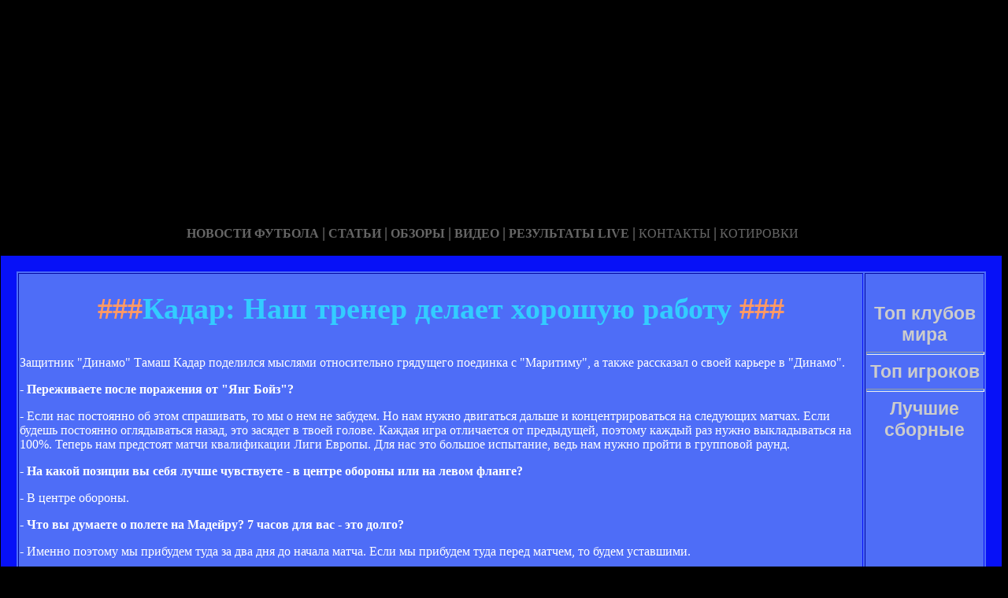

--- FILE ---
content_type: text/html; charset=utf-8
request_url: http://boomdrop.ru/kadar-nash-trener-delaet-horoshuyu-rabotu.html
body_size: 18821
content:






<!DOCTYPE HTML PUBLIC "-//W3C//DTD HTML 4.01 Transitional//EN" "http://www.w3.org/TR/html4/loose.dtd">
 <html>

<head>
<meta name="yandex-verification" content="97d5c448d443196e" />
<meta http-equiv="content-type" content="text/html; charset=utf-8" />
<title>Кадар: Наш тренер делает хорошую работу | Неофициальный сайт самого крутого украинского футбольного клуба из города Киев - Динамо</title>
<meta name="keywords" content="" />
<meta name="description" content="" />
<meta name="yandex-verification" content="9532a94ccd2f7769" />
<link href="favicon.ico" rel="shortcut icon" type="image/x-icon" />


</head>



<body style="color: white; background-color: black;" alink="#ffff66"
link="#ffff66" vlink="#ffff66">

<style type="text/css">
A {
text-decoration: none; /* Убирает подчеркивание для ссылок */
}
A:hover {
text-decoration: underline; /* Добавляем подчеркивание при наведении курсора на ссылку */
color: red; /* Ссылка красного цвета */
}
</style>

<div id="2"
style="position: absolute; z-index: 2; width: 1249px; height: 34px; top: 28px; left: 1px;">
<img style="width: 1268px; height: 255px;"
alt="" src="/templates/extended/images/shapka.png"></div>

<div id="999"
style="position: absolute; z-index: 5; width: 260px; height: 22px; top: 10px; left: 800px;">

</div>
</div>

<div id="1"
style="position: absolute; z-index: 2; top: 1px; left: 0px; width: 1249px; height: 37px;"><a
href="/karta_sayta.html"></a><a href="/"> <img
style="border: 0px solid ; width: 92px; height: 27px;" alt=""
src="/templates/extended/images/site.gif"></a>
<a href="/karta_sayta.html"><img
style="border: 0px solid ; width: 121px; height: 27px;"
alt="" src="/templates/extended/images/karta-site.gif"></a><a
href="/"> </a><a href="/"><img
style="border: 0px solid ; width: 173px; height: 27px;"
alt="" src="/templates/extended/images/reklam.gif"></a><a
href="/mail.sent.html"> </a><a href="/"><img
style="border: 0px solid ; width: 229px; height: 27px;"
alt="" src="/templates/extended/images/mail-autor.gif"></a>
</div>

<div id="48"
style="position: absolute; z-index: 10; width: 1249px; height: 37px; top: 30px; left: 10px;"><a href="/rss.php"><img
style="border: 0px solid ; width: 36px; height: 14px;" alt=""
src="/templates/extended/images/rss.jpeg"></a>
</div>






<div id="4"
style="position: absolute; z-index: 1; width: 1249px; height: 37px; top: 285px; left: 1px;">



<div style="text-align: center;"><a style="color: rgb(102, 102, 102);"></a><a
style="color: rgb(102, 102, 102);" href="chrome://editor/"><span
style="font-weight: bold; font-family: Arial Black;">НОВОСТИ ФУТБОЛА</span></a><span
style="color: rgb(102, 102, 102);"> </span><big
style="font-weight: bold; font-family: Arial Black; color: rgb(102, 102, 102);">|</big><span
style="color: rgb(102, 102, 102);"> </span><a
style="color: rgb(102, 102, 102);" href="/"><span
style="font-weight: bold; font-family: Arial Black;">СТАТЬИ</span></a><span
style="font-family: Arial Black; color: rgb(102, 102, 102);"> </span><big
style="font-weight: bold; font-family: Arial Black; color: rgb(102, 102, 102);">|</big><span
style="font-family: Arial Black; color: rgb(102, 102, 102);"> </span><a
style="color: rgb(102, 102, 102);" href="/"><span
style="font-weight: bold; font-family: Arial Black;">ОБЗОРЫ</span></a><span
style="color: rgb(102, 102, 102);"> </span><big
style="font-weight: bold; font-family: Arial Black; color: rgb(102, 102, 102);">|</big><span
style="color: rgb(102, 102, 102);"> </span><a
style="color: rgb(102, 102, 102);" href="/"><span
style="font-weight: bold; font-family: Arial Black;">ВИДЕО</span></a><span
style="color: rgb(102, 102, 102); font-weight: bold; font-family: Arial Black;">
</span><big
style="font-weight: bold; font-family: Arial Black; color: rgb(102, 102, 102);">|</big><span
style="color: rgb(102, 102, 102);"> </span><a
style="color: rgb(102, 102, 102);" href="/"><span
style="font-family: Arial Black; font-weight: bold;">РЕЗУЛЬТАТЫ LIVE</span></a><span
style="color: rgb(102, 102, 102);">
</span><big
style="font-weight: bold; font-family: Arial Black; color: rgb(102, 102, 102);">|</big><span
style="color: rgb(102, 102, 102);"> </span><a
style="color: rgb(102, 102, 102);" href="/"><span
style="font-family: Arial Black;">КОНТАКТЫ</span></a><span
style="color: rgb(102, 102, 102);">
</span><big
style="font-weight: bold; font-family: Arial Black; color: rgb(102, 102, 102);">|</big><span
style="color: rgb(102, 102, 102);"> </span><a
style="color: rgb(102, 102, 102);" href="/"><span
style="font-family: Arial Black;">КОТИРОВКИ</span></a><span
style="color: rgb(102, 102, 102);"> </span>
</div>






<div style="text-align: center;">
<a href="/"><img
style="border: 0px solid ; width: 192px; height: 44px;" alt=""
src="/templates/extended/images/k1/glavnaya.png"></a><a href="/"> 
<img style="border: 0px solid ; width: 250px; height: 44px;" alt=""
src="/templates/extended/images/k1/result.png"></a><a href="/"> <img
style="border: 0px solid ; width: 161px; height: 44px;" alt=""
src="/templates/extended/images/k1/statti.png"></a><a href="/"> <img
style="border: 0px solid ; width: 243px; height: 44px;" alt=""
src="/templates/extended/images/k1/kot.png"></a>

</div>
























<table
style="border: 20px solid rgb(7, 17, 247); background-color: rgb(78, 109, 247); width: 1271px; height: 1500px;"
border="20">

<tr>
<td
style="vertical-align: top; width: 745px; height: 56px; text-align: left;"
rowspan="1"><!-- start content -->
<div id="content">
<div class="post">
<div class="entry">


<h1 style="text-align: center;"><big><span
style="color: rgb(255, 153, 102);">###</span><span
style="color: rgb(51, 204, 255);">Кадар: Наш тренер делает хорошую работу</span><span
style="color: rgb(255, 153, 102);"> ###</span></big></h1>


       
    

<div style="text-align: center;">
<!--код Contema--> 

</div>    
    
   <div class="mads-block"></div>

    
<div style="text-align: center;"><img
style="width: 685px; height: 410px;" alt=""
src="images/23f5c5.jpg"><br>
</div>
<p>Защитник "Динамо" Тамаш Кадар поделился мыслями относительно грядущего поединка с "Маритиму", а также рассказал о своей карьере в "Динамо".</p><p><b>- Переживаете после поражения от "Янг Бойз"?</b></p><p>- Если нас постоянно об этом спрашивать, то мы о нем не забудем. Но нам нужно двигаться дальше и концентрироваться на следующих матчах. Если будешь постоянно оглядываться назад, это засядет в твоей голове. Каждая игра отличается от предыдущей, поэтому каждый раз нужно выкладываться на 100%. Теперь нам предстоят матчи квалификации Лиги Европы. Для нас это большое испытание, ведь нам нужно пройти в групповой раунд.</p><p><b>- На какой позиции вы себя лучше чувствуете - в центре обороны или на левом фланге?</b></p><p>- В центре обороны.</p><p><b>- Что вы думаете о полете на Мадейру? 7 часов для вас - это долго?</b></p><p>- Именно поэтому мы прибудем туда за два дня до начала матча. Если мы прибудем туда перед матчем, то будем уставшими.</p><p><b>- Говорят, там высокая влажность.</b></p><p>- Пока мы здесь, поэтому я не могу сказать. Когда будем там, посмотрим.</p><p><b>- Команда не пропускает уже в нескольких матчах чемпионата подряд.</b></p><p>- Это хорошая работа не только обороны, но и команды в целом. Если мы будем показывать командную игру, то будем забивать много мячей. Конечно, мы допускаем ошибки, но сейчас они незначительные. Нужно тренироваться каждый день, и тогда мы будем играть лучше.</p><p><b>- Что можете сказать о старте "Динамо" в чемпионате Украины?</b></p><p>- Мы хорошо начали. Добыли три победы и один раз сыграли вничью. Хотя в матче с "Ворсклой" мы играли хорошо, но не смогли забить. Результат тоже важен. Сейчас нужно концентрироваться на каждой следующей игре. Только там можно стать чемпионами.</p><p><b>- Как вы оцениваете чемпионат Украины? Он сильнее польского?</b></p><p>- Не думал об этом. Матчи в Украине в Польше отличаются. Там на стадионы приходит больше болельщиков. В Украине есть хорошие команды, но в Польше любая команда может обыграть любую. Здесь же есть два самых сильных клуба - "Динамо" и "Шахтер". В Польше команды не делятся на самых лучших и более слабых.</p><p><b>- Вам стало комфортнее в Киеве после перехода Кендзеры?</b></p><p>- На самом деле одинаково. Я давно знаю его по "Леху", он мой хороший товарищ. Стараемся помогать друг другу. Так что не могу сказать, стало ли мне легче после его прихода. Я нормально себя чувствую.</p><p><b>- Вы разговариваете на одном языке?</b></p><p>- Нет, потому что я не говорю на польском. Но он очень хорошо знает английский. Сейчас в команде стало больше игроков, разговаривающих на этом языке. Приехал тот же Мбокани. Я понимаю русский на футбольном поле, но разговаривать на нем мне тяжело.</p><p><b>- Что-то изменилось с момента вашего прихода в "Динамо?</b></p><p>- Каждый день я узнаю что-то новое. Сейчас мне гораздо комфортнее в Киеве, чем было поначалу, когда я ничего не знал, и почти никто не говорил на английском. Но сейчас все нормально.</p><p><b>- Судя по вашему Инстаграму, у вас много татуировок. Что они означают?</b></p><p>- Я не люблю говорить о моих татуировках. Каждое тату что-то для меня означает, но это личное. Думаю, я сделаю новые тату, пока я в Киеве.</p><p><b>- Кендзера в своем недавнем интервью благодарил вас за помощь в адаптации.</b></p><p>- Он все врет (смеется). Он мой друг. Когда кто-то новый приходит в команду, то, конечно, стараешься ему помочь. Пока его девушки здесь нет, мы можем проводить время вместе (смеется). Он начинает играть и чувствует себя все комфортнее и комфортнее.</p><p><b>- Как вам работается с Хацкевичем?</b></p><p>- Каждый тренер разный. Хацкевич, в отличие от Реброва, не разговаривает на английском, поэтому я не понимаю некоторых вещей. Тогда на помощь приходит переводчик. Самое главное - результаты команды. Наш тренер делает хорошую работу. Исключением можно считать только вылет из Лиги чемпионов. Но это была больше неудача команды, чем тренера. Все зависит от командного духа и командной работы.</p></div><div class="myinclude"></div>


<!-- Rating@Mail.ru counter -->
<script type="text/javascript">
var _tmr = window._tmr || (window._tmr = []);
_tmr.push({id: "3124974", type: "pageView", start: (new Date()).getTime()});
(function (d, w, id) {
  if (d.getElementById(id)) return;
  var ts = d.createElement("script"); ts.type = "text/javascript"; ts.async = true; ts.id = id;
  ts.src = "https://top-fwz1.mail.ru/js/code.js";
  var f = function () {var s = d.getElementsByTagName("script")[0]; s.parentNode.insertBefore(ts, s);};
  if (w.opera == "[object Opera]") { d.addEventListener("DOMContentLoaded", f, false); } else { f(); }
})(document, window, "topmailru-code");
</script><noscript><div>
<img src="https://top-fwz1.mail.ru/counter?id=3124974;js=na" style="border:0;position:absolute;left:-9999px;" alt="Top.Mail.Ru" />
</div></noscript>
<!-- //Rating@Mail.ru counter -->


<!-- Rating@Mail.ru logo -->
<a href="https://top.mail.ru/jump?from=3124974">
<img src="https://top-fwz1.mail.ru/counter?id=3124974;t=479;l=1" style="border:0;" height="31" width="88" alt="Top.Mail.Ru" /></a>
<!-- //Rating@Mail.ru logo -->


<!-- Yandex.Metrika informer -->
<a href="https://metrika.yandex.ru/stat/?id=53912161&amp;from=informer"
target="_blank" rel="nofollow"><img src="https://informer.yandex.ru/informer/53912161/3_1_FFFFFFFF_EFEFEFFF_0_pageviews"
style="width:88px; height:31px; border:0;" alt="Яндекс.Метрика" title="Яндекс.Метрика: данные за сегодня (просмотры, визиты и уникальные посетители)" class="ym-advanced-informer" data-cid="53912161" data-lang="ru" /></a>
<!-- /Yandex.Metrika informer -->

<!-- Yandex.Metrika counter -->
<script type="text/javascript" >
   (function(m,e,t,r,i,k,a){m[i]=m[i]||function(){(m[i].a=m[i].a||[]).push(arguments)};
   m[i].l=1*new Date();k=e.createElement(t),a=e.getElementsByTagName(t)[0],k.async=1,k.src=r,a.parentNode.insertBefore(k,a)})
   (window, document, "script", "https://mc.yandex.ru/metrika/tag.js", "ym");

   ym(53912161, "init", {
        clickmap:true,
        trackLinks:true,
        accurateTrackBounce:true
   });
</script>
<noscript><div><img src="https://mc.yandex.ru/watch/53912161" style="position:absolute; left:-9999px;" alt="" /></div></noscript>
<!-- /Yandex.Metrika counter -->


</div>
<p class="meta"> </p>
<div class="entry">
</div>
</div>
</div>
<!-- end content -->

<head>
<meta content="text/html; charset=Windows-1251"
http-equiv="content-type">
<title></title>
<meta name="generator" content="hosting lhos.ru" />
<style type="text/css">
	@import url(/css/prettyPhoto.css);
	@import url(/css/qTip.css);
	@import url(/css/allengine.css);
	@import url(/css/bb.css);
</style>
<script type="text/JavaScript" src="/js/qTip.js" charset="utf-8"></script>
<script type="text/javascript" src="/js/jquery.min.js"  charset="utf-8"></script>
<script type="text/javascript" src="/js/jquery.prettyPhoto.js"  charset="utf-8"></script>
<!--[if  IE 6]>
<script type="text/javascript" charset="utf-8">
    $(document).ready(function(){
      $(".gallery a[rel^='prettyPhoto']").prettyPhoto({theme:'facebook'});
    });
</script>
<![endif]-->
</head>


</div>


</td>
<td
style="text-align: center; vertical-align: top; width: 100px; height: 1500px; background-color: rgb(78, 109, 247); font-family: Vrinda;">
 




<!--код RTB-->


<br>








<!--код Счетчика-->






<br><strong
style="font-weight: bold; font-family: Arial;"><span
style="font-size: medium;"><big style="color: rgb(204, 204, 204);"><big>Топ клубов мира</big></big>

<br>
<img alt="" src="/templates/extended/images/best_clubi.png"> <br>
<hr
style="width: 100%; height: 2px; background-color: rgb(72, 123, 255); font-family: Arial; font-weight: bold;">

<big style="color: rgb(204, 204, 204);"><big>Топ игроков</big></big>

<br><img alt="" src="/templates/extended/images/top_igrok.png"><br>

<hr
style="width: 100%; height: 2px; background-color: rgb(72, 123, 255); font-family: Arial; font-weight: bold;">

<big style="color: rgb(204, 204, 204);"><big>Лучшие сборные</big></big>

<br><img alt="" src="/templates/extended/images/sbornye.png"><br>







</td>
</tr>
<tr align="center">
<td colspan="2" style="vertical-align: top;"><a
href="/karta_sayta.html"><big
style="font-weight: bold;"><span style="font-family: Arial;">©
Неофициальный сайт самого крутого украинского футбольного клуба из города Киев - Динамо - при публикации на вашем сайте наших
материалов прямая ссылка обязательна!</span></big></a><br>
</td>
</tr>

</table>
</div>
</div>




















<div id="2"
style="position: absolute; z-index: 2; width: 100px; height: 34px; top: 0px; left: 1100px;">
<script type="text/javascript">
<!--
var _acic={dataProvider:10};(function(){var e=document.createElement("script");e.type="text/javascript";e.async=true;e.src="https://www.acint.net/aci.js";var t=document.getElementsByTagName("script")[0];t.parentNode.insertBefore(e,t)})()
//-->
</script>  </div>

</body>
</html>